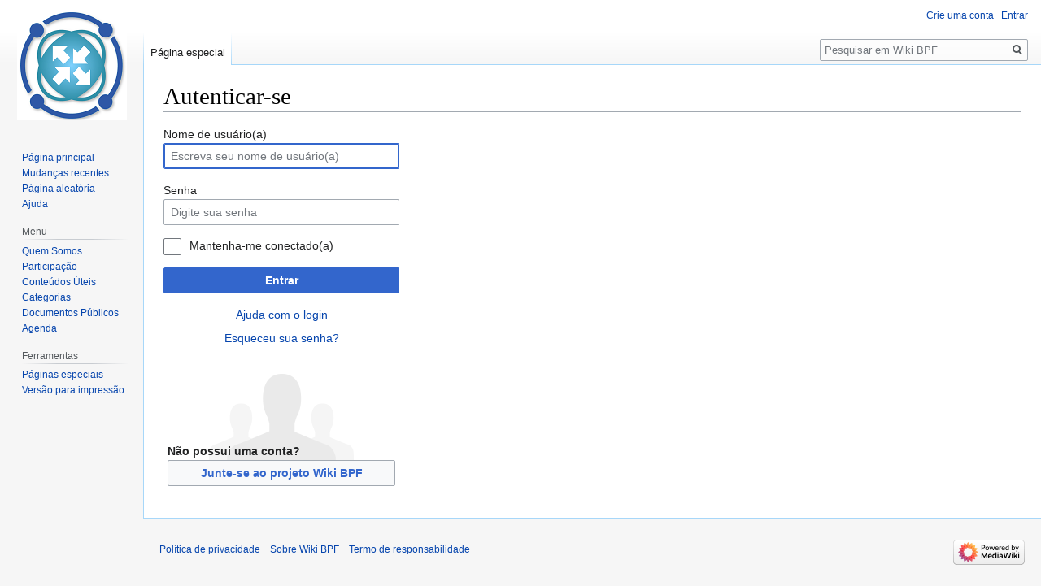

--- FILE ---
content_type: text/html; charset=UTF-8
request_url: https://wiki.brasilpeeringforum.org/index.php?title=Especial:Autenticar-se&returnto=Boas+praticas+para+cenarios+de+DDoS&returntoquery=printable%3Dyes
body_size: 4504
content:

<!DOCTYPE html>
<html class="client-nojs" lang="pt-BR" dir="ltr">
<head>
<meta charset="UTF-8"/>
<title>Autenticar-se - Wiki BPF</title>
<script>document.documentElement.className="client-js";RLCONF={"wgBreakFrames":!0,"wgSeparatorTransformTable":[",\t."," \t,"],"wgDigitTransformTable":["",""],"wgDefaultDateFormat":"dmy","wgMonthNames":["","janeiro","fevereiro","março","abril","maio","junho","julho","agosto","setembro","outubro","novembro","dezembro"],"wgRequestId":"e30bd005fc7132b51f9914f6","wgCSPNonce":!1,"wgCanonicalNamespace":"Special","wgCanonicalSpecialPageName":"Userlogin","wgNamespaceNumber":-1,"wgPageName":"Especial:Autenticar-se","wgTitle":"Autenticar-se","wgCurRevisionId":0,"wgRevisionId":0,"wgArticleId":0,"wgIsArticle":!1,"wgIsRedirect":!1,"wgAction":"view","wgUserName":null,"wgUserGroups":["*"],"wgCategories":[],"wgPageContentLanguage":"pt-br","wgPageContentModel":"wikitext","wgRelevantPageName":"Especial:Autenticar-se","wgRelevantArticleId":0,"wgIsProbablyEditable":!1,"wgRelevantPageIsProbablyEditable":!1,"wgMediaViewerOnClick":!0,"wgMediaViewerEnabledByDefault":!0,"wgVisualEditor":{
"pageLanguageCode":"pt-BR","pageLanguageDir":"ltr","pageVariantFallbacks":"pt-br"},"wgEditSubmitButtonLabelPublish":!1};RLSTATE={"user.options":"loading","mediawiki.ui.input":"ready","mediawiki.ui.radio":"ready","mediawiki.ui.checkbox":"ready","mediawiki.ui":"ready","mediawiki.ui.button":"ready","mediawiki.special.userlogin.common.styles":"ready","mediawiki.special.userlogin.login.styles":"ready","mediawiki.htmlform.styles":"ready","skins.vector.styles.legacy":"ready","ext.visualEditor.desktopArticleTarget.noscript":"ready"};RLPAGEMODULES=["mediawiki.htmlform","mediawiki.page.startup","mediawiki.page.ready","skins.vector.legacy.js","ext.visualEditor.desktopArticleTarget.init","ext.visualEditor.targetLoader"];</script>
<script>(RLQ=window.RLQ||[]).push(function(){mw.loader.implement("user.options@1hzgi",function($,jQuery,require,module){/*@nomin*/mw.user.tokens.set({"patrolToken":"+\\","watchToken":"+\\","csrfToken":"+\\"});mw.user.options.set({"variant":"pt-br"});
});});</script>
<link rel="stylesheet" href="/load.php?lang=pt-br&amp;modules=ext.visualEditor.desktopArticleTarget.noscript%7Cmediawiki.htmlform.styles%7Cmediawiki.special.userlogin.common.styles%7Cmediawiki.special.userlogin.login.styles%7Cmediawiki.ui%7Cmediawiki.ui.button%2Ccheckbox%2Cinput%2Cradio%7Cskins.vector.styles.legacy&amp;only=styles&amp;skin=vector"/>
<script async="" src="/load.php?lang=pt-br&amp;modules=startup&amp;only=scripts&amp;raw=1&amp;safemode=1&amp;skin=vector"></script>
<meta name="generator" content="MediaWiki 1.35.14"/>
<meta name="robots" content="noindex,nofollow"/>
<link rel="apple-touch-icon" href="/apple-touch-icon-precomposed.png"/>
<link rel="shortcut icon" href="../favicon.ico"/>
<link rel="search" type="application/opensearchdescription+xml" href="/opensearch_desc.php" title="Wiki BPF (pt-br)"/>
<link rel="EditURI" type="application/rsd+xml" href="https://wiki.brasilpeeringforum.org/api.php?action=rsd"/>
<link rel="alternate" type="application/atom+xml" title="Feed Atom da Wiki BPF" href="/index.php?title=Especial:Mudan%C3%A7as_recentes&amp;feed=atom"/>
<!--[if lt IE 9]><script src="/resources/lib/html5shiv/html5shiv.js"></script><![endif]-->
</head>
<body class="mediawiki ltr sitedir-ltr mw-hide-empty-elt ns--1 ns-special mw-special-Userlogin page-Especial_Autenticar-se rootpage-Especial_Autenticar-se skin-vector action-view skin-vector-legacy">
<div id="mw-page-base" class="noprint"></div>
<div id="mw-head-base" class="noprint"></div>
<div id="content" class="mw-body" role="main">
	<a id="top"></a>
	<div id="siteNotice" class="mw-body-content"></div>
	<div class="mw-indicators mw-body-content">
	</div>
	<h1 id="firstHeading" class="firstHeading" lang="pt-BR">Autenticar-se</h1>
	<div id="bodyContent" class="mw-body-content">
		
		<div id="contentSub"></div>
		<div id="contentSub2"></div>
		
		<div id="jump-to-nav"></div>
		<a class="mw-jump-link" href="#mw-head">Ir para navegação</a>
		<a class="mw-jump-link" href="#searchInput">Ir para pesquisar</a>
		<div id="mw-content-text"><div class="mw-ui-container"><div id="userloginprompt"></div><div id="userloginForm"><form class="mw-htmlform mw-ui-vform mw-ui-container" action="/index.php?title=Especial:Autenticar-se&amp;returnto=Boas+praticas+para+cenarios+de+DDoS&amp;returntoquery=printable%3Dyes" method="post" name="userlogin"><div>
<div class="mw-htmlform-field-HTMLTextField loginText mw-ui-vform-field"><label for="wpName1">Nome de usuário(a)</label><div class="mw-input"><input id="wpName1" name="wpName" size="20" class="loginText mw-ui-input" placeholder="Escreva seu nome de usuário(a)" tabindex="1" required="" autofocus="" autocomplete="username"/>
</div></div><div class="mw-htmlform-field-HTMLTextField loginPassword mw-ui-vform-field"><label for="wpPassword1">Senha</label><div class="mw-input"><input id="wpPassword1" name="wpPassword" size="20" class="loginPassword mw-ui-input" placeholder="Digite sua senha" tabindex="2" required="" autocomplete="current-password" type="password"/>
</div></div><div class="mw-htmlform-field-HTMLCheckField mw-userlogin-rememberme mw-ui-vform-field"><div class="mw-input mw-htmlform-nolabel"><div class="mw-ui-checkbox"><input name="wpRemember" type="checkbox" value="1" id="wpRemember" tabindex="3" class="mw-userlogin-rememberme" /> <label for="wpRemember">Mantenha-me conectado(a)</label></div>
</div></div><div class="mw-htmlform-field-HTMLSubmitField mw-ui-vform-field"><div class="mw-input mw-htmlform-nolabel"><button class="mw-htmlform-submit mw-ui-button mw-ui-primary mw-ui-progressive" id="wpLoginAttempt" type="submit" name="wploginattempt" value="Entrar" tabindex="4">Entrar</button>
</div></div><div class="mw-htmlform-field-HTMLInfoField mw-form-related-link-container mw-userlogin-help mw-ui-vform-field"><div class="mw-input mw-htmlform-nolabel"><a href="https://www.mediawiki.org/wiki/Special:MyLanguage/Help:Logging_in">Ajuda com o login</a>
</div></div><div class="mw-htmlform-field-HTMLInfoField mw-form-related-link-container mw-ui-vform-field"><div class="mw-input mw-htmlform-nolabel"><a href="/w/Especial:Redefinir_autentica%C3%A7%C3%A3o" title="Especial:Redefinir autenticação">Esqueceu sua senha?</a>
</div></div><div class="mw-htmlform-field-HTMLInfoField mw-ui-vform-field"><div class="mw-input mw-htmlform-nolabel"><div id="mw-createaccount-cta" class="mw-ui-vform-field">Não possui uma conta?<a id="mw-createaccount-join" href="/index.php?title=Especial:Criar_conta&amp;returnto=Boas+praticas+para+cenarios+de+DDoS&amp;returntoquery=printable%3Dyes" class="mw-ui-button" tabindex="100">Junte-se ao projeto Wiki BPF</a></div>
</div></div>
</div><input id="wpEditToken" type="hidden" value="+\" name="wpEditToken"/>
<input type="hidden" value="Especial:Autenticar-se" name="title"/>
<input name="authAction" type="hidden" value="login"/>
<input name="force" type="hidden"/>
<input name="wpLoginToken" type="hidden" value="190962ac7211733d4ad5fd12cbd17b28697c3b63+\"/>
</form></div></div></div><div class="printfooter">Disponível em “<a dir="ltr" href="https://wiki.brasilpeeringforum.org/w/Especial:Autenticar-se">https://wiki.brasilpeeringforum.org/w/Especial:Autenticar-se</a>”</div>
		<div id="catlinks" class="catlinks catlinks-allhidden" data-mw="interface"></div>
	</div>
</div>

<div id="mw-navigation">
	<h2>Menu de navegação</h2>
	<div id="mw-head">
		<!-- Please do not use role attribute as CSS selector, it is deprecated. -->
<nav id="p-personal" class="vector-menu" aria-labelledby="p-personal-label" role="navigation" 
	 >
	<h3 id="p-personal-label">
		<span>Ferramentas pessoais</span>
	</h3>
	<!-- Please do not use the .body class, it is deprecated. -->
	<div class="body vector-menu-content">
		<!-- Please do not use the .menu class, it is deprecated. -->
		<ul class="vector-menu-content-list"><li id="pt-createaccount"><a href="/index.php?title=Especial:Criar_conta&amp;returnto=Boas+praticas+para+cenarios+de+DDoS&amp;returntoquery=printable%3Dyes" title="É recomendado que você crie uma conta e inicie uma seção; todavia, isto não é obrigatório">Crie uma conta</a></li><li id="pt-login" class="active"><a href="/index.php?title=Especial:Autenticar-se&amp;returnto=Boas+praticas+para+cenarios+de+DDoS&amp;returntoquery=printable%3Dyes" title="Você é encorajado a autenticar-se; no entanto, não é obrigatório [o]" accesskey="o">Entrar</a></li></ul>
		
	</div>
</nav>


		<div id="left-navigation">
			<!-- Please do not use role attribute as CSS selector, it is deprecated. -->
<nav id="p-namespaces" class="vector-menu vector-menu-tabs vectorTabs" aria-labelledby="p-namespaces-label" role="navigation" 
	 >
	<h3 id="p-namespaces-label">
		<span>Espaços nominais</span>
	</h3>
	<!-- Please do not use the .body class, it is deprecated. -->
	<div class="body vector-menu-content">
		<!-- Please do not use the .menu class, it is deprecated. -->
		<ul class="vector-menu-content-list"><li id="ca-nstab-special" class="selected"><a href="/index.php?title=Especial:Autenticar-se&amp;returnto=Boas+praticas+para+cenarios+de+DDoS&amp;returntoquery=printable%3Dyes" title="Esta é uma página especial e não pode ser editada">Página especial</a></li></ul>
		
	</div>
</nav>


			<!-- Please do not use role attribute as CSS selector, it is deprecated. -->
<nav id="p-variants" class="vector-menu-empty emptyPortlet vector-menu vector-menu-dropdown vectorMenu" aria-labelledby="p-variants-label" role="navigation" 
	 >
	<input type="checkbox" class="vector-menu-checkbox vectorMenuCheckbox" aria-labelledby="p-variants-label" />
	<h3 id="p-variants-label">
		<span>Variantes</span>
	</h3>
	<!-- Please do not use the .body class, it is deprecated. -->
	<div class="body vector-menu-content">
		<!-- Please do not use the .menu class, it is deprecated. -->
		<ul class="menu vector-menu-content-list"></ul>
		
	</div>
</nav>


		</div>
		<div id="right-navigation">
			<!-- Please do not use role attribute as CSS selector, it is deprecated. -->
<nav id="p-views" class="vector-menu-empty emptyPortlet vector-menu vector-menu-tabs vectorTabs" aria-labelledby="p-views-label" role="navigation" 
	 >
	<h3 id="p-views-label">
		<span>Visualizações</span>
	</h3>
	<!-- Please do not use the .body class, it is deprecated. -->
	<div class="body vector-menu-content">
		<!-- Please do not use the .menu class, it is deprecated. -->
		<ul class="vector-menu-content-list"></ul>
		
	</div>
</nav>


			<!-- Please do not use role attribute as CSS selector, it is deprecated. -->
<nav id="p-cactions" class="vector-menu-empty emptyPortlet vector-menu vector-menu-dropdown vectorMenu" aria-labelledby="p-cactions-label" role="navigation" 
	 >
	<input type="checkbox" class="vector-menu-checkbox vectorMenuCheckbox" aria-labelledby="p-cactions-label" />
	<h3 id="p-cactions-label">
		<span>Mais</span>
	</h3>
	<!-- Please do not use the .body class, it is deprecated. -->
	<div class="body vector-menu-content">
		<!-- Please do not use the .menu class, it is deprecated. -->
		<ul class="menu vector-menu-content-list"></ul>
		
	</div>
</nav>


			<div id="p-search" role="search">
	<h3 >
		<label for="searchInput">Pesquisa</label>
	</h3>
	<form action="/index.php" id="searchform">
		<div id="simpleSearch">
			<input type="search" name="search" placeholder="Pesquisar em Wiki BPF" title="Pesquisar em Wiki BPF [f]" accesskey="f" id="searchInput"/>
			<input type="hidden" name="title" value="Especial:Busca">
			<input type="submit" name="fulltext" value="Pesquisar" title="Procurar páginas que contenham este texto" id="mw-searchButton" class="searchButton mw-fallbackSearchButton"/>
			<input type="submit" name="go" value="Ir" title="Ir a uma página com este exato nome, caso exista" id="searchButton" class="searchButton"/>
		</div>
	</form>
</div>

		</div>
	</div>
	
<div id="mw-panel">
	<div id="p-logo" role="banner">
		<a  title="Acessar a página principal" class="mw-wiki-logo" href="/w/P%C3%A1gina_principal"></a>
	</div>
	<!-- Please do not use role attribute as CSS selector, it is deprecated. -->
<nav id="p-navigation" class="vector-menu vector-menu-portal portal portal-first" aria-labelledby="p-navigation-label" role="navigation" 
	 >
	<h3 id="p-navigation-label">
		<span>Navegação</span>
	</h3>
	<!-- Please do not use the .body class, it is deprecated. -->
	<div class="body vector-menu-content">
		<!-- Please do not use the .menu class, it is deprecated. -->
		<ul class="vector-menu-content-list"><li id="n-mainpage-description"><a href="/w/P%C3%A1gina_principal" title="Acessar a página principal [z]" accesskey="z">Página principal</a></li><li id="n-recentchanges"><a href="/w/Especial:Mudan%C3%A7as_recentes" title="Uma lista de mudanças recentes nesta wiki [r]" accesskey="r">Mudanças recentes</a></li><li id="n-randompage"><a href="/w/Especial:Aleat%C3%B3ria" title="Acessar uma página de forma aleatória [x]" accesskey="x">Página aleatória</a></li><li id="n-help"><a href="https://www.mediawiki.org/wiki/Special:MyLanguage/Help:Contents" title="O lugar para informar-se">Ajuda</a></li></ul>
		
	</div>
</nav>


	<!-- Please do not use role attribute as CSS selector, it is deprecated. -->
<nav id="p-Menu" class="vector-menu vector-menu-portal portal" aria-labelledby="p-Menu-label" role="navigation" 
	 >
	<h3 id="p-Menu-label">
		<span>Menu</span>
	</h3>
	<!-- Please do not use the .body class, it is deprecated. -->
	<div class="body vector-menu-content">
		<!-- Please do not use the .menu class, it is deprecated. -->
		<ul class="vector-menu-content-list"><li id="n-Quem-Somos"><a href="/w/Quem_Somos">Quem Somos</a></li><li id="n-Participa.C3.A7.C3.A3o"><a href="/w/Task_Forces">Participação</a></li><li id="n-Conte.C3.BAdos-.C3.9Ateis"><a href="/w/Conteudos_Uteis">Conteúdos Úteis</a></li><li id="n-Categorias"><a href="/w/Categorias">Categorias</a></li><li id="n-Documentos-P.C3.BAblicos"><a href="/w/Documentos_P%C3%BAblicos">Documentos Públicos</a></li><li id="n-Agenda"><a href="/w/Agenda">Agenda</a></li></ul>
		
	</div>
</nav>

<!-- Please do not use role attribute as CSS selector, it is deprecated. -->
<nav id="p-tb" class="vector-menu vector-menu-portal portal" aria-labelledby="p-tb-label" role="navigation" 
	 >
	<h3 id="p-tb-label">
		<span>Ferramentas</span>
	</h3>
	<!-- Please do not use the .body class, it is deprecated. -->
	<div class="body vector-menu-content">
		<!-- Please do not use the .menu class, it is deprecated. -->
		<ul class="vector-menu-content-list"><li id="t-specialpages"><a href="/w/Especial:P%C3%A1ginas_especiais" title="Lista de páginas especiais [q]" accesskey="q">Páginas especiais</a></li><li id="t-print"><a href="javascript:print();" rel="alternate" title="Versão para impressão desta página [p]" accesskey="p">Versão para impressão</a></li></ul>
		
	</div>
</nav>


	
</div>

</div>

<footer id="footer" class="mw-footer" role="contentinfo" >
	<ul id="footer-places" >
		<li id="footer-places-privacy"><a href="/w/Wiki_BPF:Pol%C3%ADtica_de_privacidade" title="Wiki BPF:Política de privacidade">Política de privacidade</a></li>
		<li id="footer-places-about"><a href="/w/Wiki_BPF:Sobre" class="mw-redirect" title="Wiki BPF:Sobre">Sobre Wiki BPF</a></li>
		<li id="footer-places-disclaimer"><a href="/w/Wiki_BPF:Aviso_geral" class="mw-redirect" title="Wiki BPF:Aviso geral">Termo de responsabilidade</a></li>
	</ul>
	<ul id="footer-icons" class="noprint">
		<li id="footer-poweredbyico"><a href="https://www.mediawiki.org/"><img src="/resources/assets/poweredby_mediawiki_88x31.png" alt="Powered by MediaWiki" srcset="/resources/assets/poweredby_mediawiki_132x47.png 1.5x, /resources/assets/poweredby_mediawiki_176x62.png 2x" width="88" height="31" loading="lazy"/></a></li>
	</ul>
	<div style="clear: both;"></div>
</footer>



<script>(RLQ=window.RLQ||[]).push(function(){mw.log.warn("This page is using the deprecated ResourceLoader module \"mediawiki.ui\".\nPlease use OOUI instead.");mw.config.set({"wgBackendResponseTime":67});});</script></body></html>
